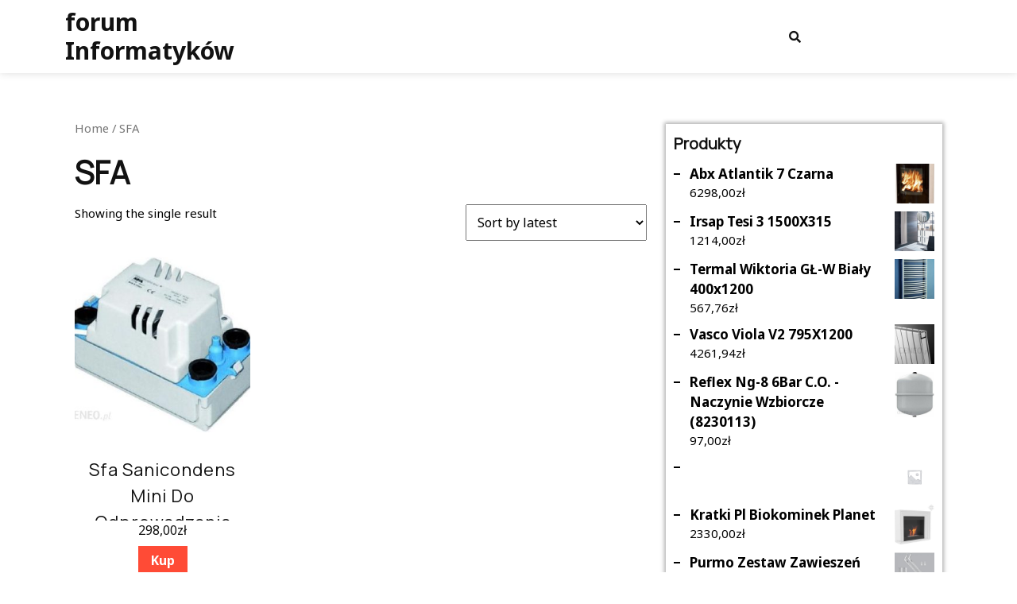

--- FILE ---
content_type: text/html; charset=UTF-8
request_url: https://forum-informatycy.pl/kategoria-produktu/sfa/
body_size: 10724
content:
<!DOCTYPE html>
<html lang="pl-PL">
<head>
  <meta charset="UTF-8">
  <meta name="viewport" content="width=device-width">
  <title>SFA &#8211; forum Informatyków</title>
<meta name='robots' content='max-image-preview:large' />
<link rel='dns-prefetch' href='//fonts.googleapis.com' />
<link rel="alternate" type="application/rss+xml" title="forum Informatyków &raquo; Kanał z wpisami" href="https://forum-informatycy.pl/feed/" />
<link rel="alternate" type="application/rss+xml" title="forum Informatyków &raquo; Kanał z komentarzami" href="https://forum-informatycy.pl/comments/feed/" />
<link rel="alternate" type="application/rss+xml" title="Kanał forum Informatyków &raquo; SFA Category" href="https://forum-informatycy.pl/kategoria-produktu/sfa/feed/" />
<style id='wp-img-auto-sizes-contain-inline-css' type='text/css'>
img:is([sizes=auto i],[sizes^="auto," i]){contain-intrinsic-size:3000px 1500px}
/*# sourceURL=wp-img-auto-sizes-contain-inline-css */
</style>
<style id='wp-emoji-styles-inline-css' type='text/css'>

	img.wp-smiley, img.emoji {
		display: inline !important;
		border: none !important;
		box-shadow: none !important;
		height: 1em !important;
		width: 1em !important;
		margin: 0 0.07em !important;
		vertical-align: -0.1em !important;
		background: none !important;
		padding: 0 !important;
	}
/*# sourceURL=wp-emoji-styles-inline-css */
</style>
<style id='wp-block-library-inline-css' type='text/css'>
:root{--wp-block-synced-color:#7a00df;--wp-block-synced-color--rgb:122,0,223;--wp-bound-block-color:var(--wp-block-synced-color);--wp-editor-canvas-background:#ddd;--wp-admin-theme-color:#007cba;--wp-admin-theme-color--rgb:0,124,186;--wp-admin-theme-color-darker-10:#006ba1;--wp-admin-theme-color-darker-10--rgb:0,107,160.5;--wp-admin-theme-color-darker-20:#005a87;--wp-admin-theme-color-darker-20--rgb:0,90,135;--wp-admin-border-width-focus:2px}@media (min-resolution:192dpi){:root{--wp-admin-border-width-focus:1.5px}}.wp-element-button{cursor:pointer}:root .has-very-light-gray-background-color{background-color:#eee}:root .has-very-dark-gray-background-color{background-color:#313131}:root .has-very-light-gray-color{color:#eee}:root .has-very-dark-gray-color{color:#313131}:root .has-vivid-green-cyan-to-vivid-cyan-blue-gradient-background{background:linear-gradient(135deg,#00d084,#0693e3)}:root .has-purple-crush-gradient-background{background:linear-gradient(135deg,#34e2e4,#4721fb 50%,#ab1dfe)}:root .has-hazy-dawn-gradient-background{background:linear-gradient(135deg,#faaca8,#dad0ec)}:root .has-subdued-olive-gradient-background{background:linear-gradient(135deg,#fafae1,#67a671)}:root .has-atomic-cream-gradient-background{background:linear-gradient(135deg,#fdd79a,#004a59)}:root .has-nightshade-gradient-background{background:linear-gradient(135deg,#330968,#31cdcf)}:root .has-midnight-gradient-background{background:linear-gradient(135deg,#020381,#2874fc)}:root{--wp--preset--font-size--normal:16px;--wp--preset--font-size--huge:42px}.has-regular-font-size{font-size:1em}.has-larger-font-size{font-size:2.625em}.has-normal-font-size{font-size:var(--wp--preset--font-size--normal)}.has-huge-font-size{font-size:var(--wp--preset--font-size--huge)}.has-text-align-center{text-align:center}.has-text-align-left{text-align:left}.has-text-align-right{text-align:right}.has-fit-text{white-space:nowrap!important}#end-resizable-editor-section{display:none}.aligncenter{clear:both}.items-justified-left{justify-content:flex-start}.items-justified-center{justify-content:center}.items-justified-right{justify-content:flex-end}.items-justified-space-between{justify-content:space-between}.screen-reader-text{border:0;clip-path:inset(50%);height:1px;margin:-1px;overflow:hidden;padding:0;position:absolute;width:1px;word-wrap:normal!important}.screen-reader-text:focus{background-color:#ddd;clip-path:none;color:#444;display:block;font-size:1em;height:auto;left:5px;line-height:normal;padding:15px 23px 14px;text-decoration:none;top:5px;width:auto;z-index:100000}html :where(.has-border-color){border-style:solid}html :where([style*=border-top-color]){border-top-style:solid}html :where([style*=border-right-color]){border-right-style:solid}html :where([style*=border-bottom-color]){border-bottom-style:solid}html :where([style*=border-left-color]){border-left-style:solid}html :where([style*=border-width]){border-style:solid}html :where([style*=border-top-width]){border-top-style:solid}html :where([style*=border-right-width]){border-right-style:solid}html :where([style*=border-bottom-width]){border-bottom-style:solid}html :where([style*=border-left-width]){border-left-style:solid}html :where(img[class*=wp-image-]){height:auto;max-width:100%}:where(figure){margin:0 0 1em}html :where(.is-position-sticky){--wp-admin--admin-bar--position-offset:var(--wp-admin--admin-bar--height,0px)}@media screen and (max-width:600px){html :where(.is-position-sticky){--wp-admin--admin-bar--position-offset:0px}}

/*# sourceURL=wp-block-library-inline-css */
</style><style id='global-styles-inline-css' type='text/css'>
:root{--wp--preset--aspect-ratio--square: 1;--wp--preset--aspect-ratio--4-3: 4/3;--wp--preset--aspect-ratio--3-4: 3/4;--wp--preset--aspect-ratio--3-2: 3/2;--wp--preset--aspect-ratio--2-3: 2/3;--wp--preset--aspect-ratio--16-9: 16/9;--wp--preset--aspect-ratio--9-16: 9/16;--wp--preset--color--black: #000000;--wp--preset--color--cyan-bluish-gray: #abb8c3;--wp--preset--color--white: #ffffff;--wp--preset--color--pale-pink: #f78da7;--wp--preset--color--vivid-red: #cf2e2e;--wp--preset--color--luminous-vivid-orange: #ff6900;--wp--preset--color--luminous-vivid-amber: #fcb900;--wp--preset--color--light-green-cyan: #7bdcb5;--wp--preset--color--vivid-green-cyan: #00d084;--wp--preset--color--pale-cyan-blue: #8ed1fc;--wp--preset--color--vivid-cyan-blue: #0693e3;--wp--preset--color--vivid-purple: #9b51e0;--wp--preset--gradient--vivid-cyan-blue-to-vivid-purple: linear-gradient(135deg,rgb(6,147,227) 0%,rgb(155,81,224) 100%);--wp--preset--gradient--light-green-cyan-to-vivid-green-cyan: linear-gradient(135deg,rgb(122,220,180) 0%,rgb(0,208,130) 100%);--wp--preset--gradient--luminous-vivid-amber-to-luminous-vivid-orange: linear-gradient(135deg,rgb(252,185,0) 0%,rgb(255,105,0) 100%);--wp--preset--gradient--luminous-vivid-orange-to-vivid-red: linear-gradient(135deg,rgb(255,105,0) 0%,rgb(207,46,46) 100%);--wp--preset--gradient--very-light-gray-to-cyan-bluish-gray: linear-gradient(135deg,rgb(238,238,238) 0%,rgb(169,184,195) 100%);--wp--preset--gradient--cool-to-warm-spectrum: linear-gradient(135deg,rgb(74,234,220) 0%,rgb(151,120,209) 20%,rgb(207,42,186) 40%,rgb(238,44,130) 60%,rgb(251,105,98) 80%,rgb(254,248,76) 100%);--wp--preset--gradient--blush-light-purple: linear-gradient(135deg,rgb(255,206,236) 0%,rgb(152,150,240) 100%);--wp--preset--gradient--blush-bordeaux: linear-gradient(135deg,rgb(254,205,165) 0%,rgb(254,45,45) 50%,rgb(107,0,62) 100%);--wp--preset--gradient--luminous-dusk: linear-gradient(135deg,rgb(255,203,112) 0%,rgb(199,81,192) 50%,rgb(65,88,208) 100%);--wp--preset--gradient--pale-ocean: linear-gradient(135deg,rgb(255,245,203) 0%,rgb(182,227,212) 50%,rgb(51,167,181) 100%);--wp--preset--gradient--electric-grass: linear-gradient(135deg,rgb(202,248,128) 0%,rgb(113,206,126) 100%);--wp--preset--gradient--midnight: linear-gradient(135deg,rgb(2,3,129) 0%,rgb(40,116,252) 100%);--wp--preset--font-size--small: 13px;--wp--preset--font-size--medium: 20px;--wp--preset--font-size--large: 36px;--wp--preset--font-size--x-large: 42px;--wp--preset--spacing--20: 0.44rem;--wp--preset--spacing--30: 0.67rem;--wp--preset--spacing--40: 1rem;--wp--preset--spacing--50: 1.5rem;--wp--preset--spacing--60: 2.25rem;--wp--preset--spacing--70: 3.38rem;--wp--preset--spacing--80: 5.06rem;--wp--preset--shadow--natural: 6px 6px 9px rgba(0, 0, 0, 0.2);--wp--preset--shadow--deep: 12px 12px 50px rgba(0, 0, 0, 0.4);--wp--preset--shadow--sharp: 6px 6px 0px rgba(0, 0, 0, 0.2);--wp--preset--shadow--outlined: 6px 6px 0px -3px rgb(255, 255, 255), 6px 6px rgb(0, 0, 0);--wp--preset--shadow--crisp: 6px 6px 0px rgb(0, 0, 0);}:where(.is-layout-flex){gap: 0.5em;}:where(.is-layout-grid){gap: 0.5em;}body .is-layout-flex{display: flex;}.is-layout-flex{flex-wrap: wrap;align-items: center;}.is-layout-flex > :is(*, div){margin: 0;}body .is-layout-grid{display: grid;}.is-layout-grid > :is(*, div){margin: 0;}:where(.wp-block-columns.is-layout-flex){gap: 2em;}:where(.wp-block-columns.is-layout-grid){gap: 2em;}:where(.wp-block-post-template.is-layout-flex){gap: 1.25em;}:where(.wp-block-post-template.is-layout-grid){gap: 1.25em;}.has-black-color{color: var(--wp--preset--color--black) !important;}.has-cyan-bluish-gray-color{color: var(--wp--preset--color--cyan-bluish-gray) !important;}.has-white-color{color: var(--wp--preset--color--white) !important;}.has-pale-pink-color{color: var(--wp--preset--color--pale-pink) !important;}.has-vivid-red-color{color: var(--wp--preset--color--vivid-red) !important;}.has-luminous-vivid-orange-color{color: var(--wp--preset--color--luminous-vivid-orange) !important;}.has-luminous-vivid-amber-color{color: var(--wp--preset--color--luminous-vivid-amber) !important;}.has-light-green-cyan-color{color: var(--wp--preset--color--light-green-cyan) !important;}.has-vivid-green-cyan-color{color: var(--wp--preset--color--vivid-green-cyan) !important;}.has-pale-cyan-blue-color{color: var(--wp--preset--color--pale-cyan-blue) !important;}.has-vivid-cyan-blue-color{color: var(--wp--preset--color--vivid-cyan-blue) !important;}.has-vivid-purple-color{color: var(--wp--preset--color--vivid-purple) !important;}.has-black-background-color{background-color: var(--wp--preset--color--black) !important;}.has-cyan-bluish-gray-background-color{background-color: var(--wp--preset--color--cyan-bluish-gray) !important;}.has-white-background-color{background-color: var(--wp--preset--color--white) !important;}.has-pale-pink-background-color{background-color: var(--wp--preset--color--pale-pink) !important;}.has-vivid-red-background-color{background-color: var(--wp--preset--color--vivid-red) !important;}.has-luminous-vivid-orange-background-color{background-color: var(--wp--preset--color--luminous-vivid-orange) !important;}.has-luminous-vivid-amber-background-color{background-color: var(--wp--preset--color--luminous-vivid-amber) !important;}.has-light-green-cyan-background-color{background-color: var(--wp--preset--color--light-green-cyan) !important;}.has-vivid-green-cyan-background-color{background-color: var(--wp--preset--color--vivid-green-cyan) !important;}.has-pale-cyan-blue-background-color{background-color: var(--wp--preset--color--pale-cyan-blue) !important;}.has-vivid-cyan-blue-background-color{background-color: var(--wp--preset--color--vivid-cyan-blue) !important;}.has-vivid-purple-background-color{background-color: var(--wp--preset--color--vivid-purple) !important;}.has-black-border-color{border-color: var(--wp--preset--color--black) !important;}.has-cyan-bluish-gray-border-color{border-color: var(--wp--preset--color--cyan-bluish-gray) !important;}.has-white-border-color{border-color: var(--wp--preset--color--white) !important;}.has-pale-pink-border-color{border-color: var(--wp--preset--color--pale-pink) !important;}.has-vivid-red-border-color{border-color: var(--wp--preset--color--vivid-red) !important;}.has-luminous-vivid-orange-border-color{border-color: var(--wp--preset--color--luminous-vivid-orange) !important;}.has-luminous-vivid-amber-border-color{border-color: var(--wp--preset--color--luminous-vivid-amber) !important;}.has-light-green-cyan-border-color{border-color: var(--wp--preset--color--light-green-cyan) !important;}.has-vivid-green-cyan-border-color{border-color: var(--wp--preset--color--vivid-green-cyan) !important;}.has-pale-cyan-blue-border-color{border-color: var(--wp--preset--color--pale-cyan-blue) !important;}.has-vivid-cyan-blue-border-color{border-color: var(--wp--preset--color--vivid-cyan-blue) !important;}.has-vivid-purple-border-color{border-color: var(--wp--preset--color--vivid-purple) !important;}.has-vivid-cyan-blue-to-vivid-purple-gradient-background{background: var(--wp--preset--gradient--vivid-cyan-blue-to-vivid-purple) !important;}.has-light-green-cyan-to-vivid-green-cyan-gradient-background{background: var(--wp--preset--gradient--light-green-cyan-to-vivid-green-cyan) !important;}.has-luminous-vivid-amber-to-luminous-vivid-orange-gradient-background{background: var(--wp--preset--gradient--luminous-vivid-amber-to-luminous-vivid-orange) !important;}.has-luminous-vivid-orange-to-vivid-red-gradient-background{background: var(--wp--preset--gradient--luminous-vivid-orange-to-vivid-red) !important;}.has-very-light-gray-to-cyan-bluish-gray-gradient-background{background: var(--wp--preset--gradient--very-light-gray-to-cyan-bluish-gray) !important;}.has-cool-to-warm-spectrum-gradient-background{background: var(--wp--preset--gradient--cool-to-warm-spectrum) !important;}.has-blush-light-purple-gradient-background{background: var(--wp--preset--gradient--blush-light-purple) !important;}.has-blush-bordeaux-gradient-background{background: var(--wp--preset--gradient--blush-bordeaux) !important;}.has-luminous-dusk-gradient-background{background: var(--wp--preset--gradient--luminous-dusk) !important;}.has-pale-ocean-gradient-background{background: var(--wp--preset--gradient--pale-ocean) !important;}.has-electric-grass-gradient-background{background: var(--wp--preset--gradient--electric-grass) !important;}.has-midnight-gradient-background{background: var(--wp--preset--gradient--midnight) !important;}.has-small-font-size{font-size: var(--wp--preset--font-size--small) !important;}.has-medium-font-size{font-size: var(--wp--preset--font-size--medium) !important;}.has-large-font-size{font-size: var(--wp--preset--font-size--large) !important;}.has-x-large-font-size{font-size: var(--wp--preset--font-size--x-large) !important;}
/*# sourceURL=global-styles-inline-css */
</style>

<style id='classic-theme-styles-inline-css' type='text/css'>
/*! This file is auto-generated */
.wp-block-button__link{color:#fff;background-color:#32373c;border-radius:9999px;box-shadow:none;text-decoration:none;padding:calc(.667em + 2px) calc(1.333em + 2px);font-size:1.125em}.wp-block-file__button{background:#32373c;color:#fff;text-decoration:none}
/*# sourceURL=/wp-includes/css/classic-themes.min.css */
</style>
<link rel='stylesheet' id='woocommerce-layout-css' href='https://forum-informatycy.pl/wp-content/plugins/woocommerce/assets/css/woocommerce-layout.css?ver=6.4.1' type='text/css' media='all' />
<link rel='stylesheet' id='woocommerce-smallscreen-css' href='https://forum-informatycy.pl/wp-content/plugins/woocommerce/assets/css/woocommerce-smallscreen.css?ver=6.4.1' type='text/css' media='only screen and (max-width: 768px)' />
<link rel='stylesheet' id='woocommerce-general-css' href='https://forum-informatycy.pl/wp-content/plugins/woocommerce/assets/css/woocommerce.css?ver=6.4.1' type='text/css' media='all' />
<style id='woocommerce-inline-inline-css' type='text/css'>
.woocommerce form .form-row .required { visibility: visible; }
/*# sourceURL=woocommerce-inline-inline-css */
</style>
<link rel='stylesheet' id='bootstrap-style-css' href='https://forum-informatycy.pl/wp-content/themes/multi-advance/css/bootstrap.css?ver=6.9' type='text/css' media='all' />
<link rel='stylesheet' id='multi-advance-basic-style-css' href='https://forum-informatycy.pl/wp-content/themes/multi-advance/style.css?ver=6.9' type='text/css' media='all' />
<style id='multi-advance-basic-style-inline-css' type='text/css'>
body{max-width: 100%;} #comments .form-submit input[type="submit"],#category .explore-btn a{padding-top: px !important; padding-bottom: px !important; padding-left: px !important; padding-right: px !important; display:inline-block;} #comments .form-submit input[type="submit"], #category .explore-btn a{border-radius: px;}.page-box, #sidebar .widget,.woocommerce ul.products li.product, .woocommerce-page ul.products li.product,.front-page-content,.background-img-skin, .noresult-content{background-color: #fff;}.woocommerce #respond input#submit, .woocommerce a.button, .woocommerce button.button, .woocommerce input.button, .woocommerce #respond input#submit.alt, .woocommerce a.button.alt, .woocommerce button.button.alt, .woocommerce input.button.alt, .woocommerce button.button:disabled, .woocommerce button.button:disabled[disabled], .woocommerce a.added_to_cart.wc-forward{padding-top: 10px; padding-bottom: 10px;}.woocommerce #respond input#submit, .woocommerce a.button, .woocommerce button.button, .woocommerce input.button, .woocommerce #respond input#submit.alt, .woocommerce a.button.alt, .woocommerce button.button.alt, .woocommerce input.button.alt, .woocommerce button.button:disabled, .woocommerce button.button:disabled[disabled], .woocommerce a.added_to_cart.wc-forward{padding-left: 16px; padding-right: 16px;}.woocommerce #respond input#submit, .woocommerce a.button, .woocommerce button.button, .woocommerce input.button, .woocommerce #respond input#submit.alt, .woocommerce a.button.alt, .woocommerce button.button.alt, .woocommerce input.button.alt, .woocommerce button.button:disabled, .woocommerce button.button:disabled[disabled], .woocommerce a.added_to_cart.wc-forward{border-radius: 0px;}.woocommerce ul.products li.product, .woocommerce-page ul.products li.product{padding-top: 0px !important; padding-bottom: 0px !important;}.woocommerce ul.products li.product, .woocommerce-page ul.products li.product{padding-left: 0px !important; padding-right: 0px !important;}.woocommerce ul.products li.product, .woocommerce-page ul.products li.product{border-radius: 0px;}.woocommerce ul.products li.product, .woocommerce-page ul.products li.product{box-shadow: 0px 0px 0px #e4e4e4;}.copyright p{font-size: 16px;}.copyright{padding-top: 15px; padding-bottom: 15px;}#footer{background-color: ;}#scroll-top .fas{font-size: 22px;}.logo .site-title, .logo .site-title a{font-size: 30px;}.logo p{font-size: 13px;}.woocommerce span.onsale {border-radius: 0px;}.woocommerce ul.products li.product .onsale{ left:auto; right:0;}.woocommerce span.onsale{font-size: 14px;}#loader-wrapper .loader-section{background-color: ;} .our-services img, .box-img img{border-radius: 0px;}.our-services img, .page-box-single img{box-shadow: 0px 0px 0px #ccc;}

	p,span{
	    color:!important;
	    font-family: ;
	    font-size: ;
	}
	a{
	    color:!important;
	    font-family: ;
	}
	li{
	    color:!important;
	    font-family: ;
	}
	h1{
	    color:!important;
	    font-family: !important;
	    font-size: !important;
	}
	h2{
	    color:!important;
	    font-family: !important;
	    font-size: !important;
	}
	h3{
	    color:!important;
	    font-family: !important;
	    font-size: !important;
	}
	h4{
	    color:!important;
	    font-family: !important;
	    font-size: !important;
	}
	h5{
	    color:!important;
	    font-family: !important;
	    font-size: !important;
	}
	h6{
	    color:!important;
	    font-family: !important;
	    font-size: !important;
	}

/*# sourceURL=multi-advance-basic-style-inline-css */
</style>
<link rel='stylesheet' id='advance-marketing-agency-style-css' href='https://forum-informatycy.pl/wp-content/themes/advance-marketing-agency/style.css?ver=6.9' type='text/css' media='all' />
<link rel='stylesheet' id='multi-advance-font-css' href='//fonts.googleapis.com/css?family=Livvic%3Aital%2Cwght%400%2C100%3B0%2C200%3B0%2C300%3B0%2C400%3B0%2C500%3B0%2C600%3B0%2C700%3B0%2C900%3B1%2C100%3B1%2C200%3B1%2C300%3B1%2C400%3B1%2C500%3B1%2C600%3B1%2C700%3B1%2C900%7CPT+Sans%3A300%2C400%2C600%2C700%2C800%2C900%7CRoboto%3A400%2C700%7CRoboto+Condensed%3A400%2C700%7COpen+Sans%7COverpass%7CMontserrat%3A300%2C400%2C600%2C700%2C800%2C900%7CPlayball%3A300%2C400%2C600%2C700%2C800%2C900%7CAlegreya%3A300%2C400%2C600%2C700%2C800%2C900%7CJulius+Sans+One%7CArsenal%7CSlabo%7CLato%7COverpass+Mono%7CSource+Sans+Pro%3Aital%2Cwght%400%2C200%3B0%2C300%3B0%2C400%3B0%2C600%3B0%2C700%3B0%2C900%3B1%2C200%3B1%2C300%3B1%2C400%3B1%2C600%3B1%2C700%3B1%2C900%7CRaleway%3Aital%2Cwght%400%2C100%3B0%2C200%3B0%2C300%3B0%2C400%3B0%2C500%3B0%2C600%3B0%2C700%3B0%2C800%3B0%2C900%3B1%2C100%3B1%2C200%3B1%2C300%3B1%2C400%3B1%2C500%3B1%2C600%3B1%2C700%3B1%2C800%3B1%2C900%7CMerriweather%7CDroid+Sans%7CRubik%7CLora%7CUbuntu%7CCabin%7CArimo%7CPlayfair+Display%7CQuicksand%7CPadauk%7CMuli%7CInconsolata%7CBitter%7CPacifico%7CIndie+Flower%7CVT323%7CDosis%7CFrank+Ruhl+Libre%7CFjalla+One%7COxygen%7CArvo%7CNoto+Serif%7CLobster%7CCrimson+Text%7CYanone+Kaffeesatz%7CAnton%7CLibre+Baskerville%7CBree+Serif%7CGloria+Hallelujah%7CJosefin+Sans%7CAbril+Fatface%7CVarela+Round%7CVampiro+One%7CShadows+Into+Light%7CCuprum%7CRokkitt%7CVollkorn%7CFrancois+One%7COrbitron%7CPatua+One%7CAcme%7CSatisfy%7CJosefin+Slab%7CQuattrocento+Sans%7CArchitects+Daughter%7CRusso+One%7CMonda%7CRighteous%7CLobster+Two%7CHammersmith+One%7CCourgette%7CPermanent+Marker%7CCherry+Swash%7CCormorant+Garamond%7CPoiret+One%7CBenchNine%7CEconomica%7CHandlee%7CCardo%7CAlfa+Slab+One%7CAveria+Serif+Libre%7CCookie%7CChewy%7CGreat+Vibes%7CComing+Soon%7CPhilosopher%7CDays+One%7CKanit%7CShrikhand%7CTangerine%7CIM+Fell+English+SC%7CBoogaloo%7CBangers%7CFredoka+One%7CBad+Script%7CVolkhov%7CShadows+Into+Light+Two%7CMarck+Script%7CSacramento%7CUnica+One%7CNoto+Sans%3A400%2C400i%2C700%2C700i%7COswald%3Awght%40200%3B300%3B400%3B500%3B600%3B700%7CPoppins%3Aital%2Cwght%400%2C100%3B0%2C200%3B0%2C300%3B0%2C400%3B0%2C500%3B0%2C600%3B0%2C700%3B0%2C800%3B0%2C900%3B1%2C100%3B1%2C200%3B1%2C300%3B1%2C400%3B1%2C500%3B1%2C600%3B1%2C700%3B1%2C800%3B1%2C900%7CManrope%3Awght%40200%3B300%3B400%3B500%3B600%3B700%3B800&#038;ver=6.9' type='text/css' media='all' />
<link rel='stylesheet' id='multi-advance-block-style-css' href='https://forum-informatycy.pl/wp-content/themes/multi-advance/css/blocks.css?ver=6.9' type='text/css' media='all' />
<link rel='stylesheet' id='multi-advance-customcss-css' href='https://forum-informatycy.pl/wp-content/themes/multi-advance/css/custom.css?ver=6.9' type='text/css' media='all' />
<link rel='stylesheet' id='font-awesome-style-css' href='https://forum-informatycy.pl/wp-content/themes/multi-advance/css/fontawesome-all.css?ver=6.9' type='text/css' media='all' />
<script type="text/javascript" src="https://forum-informatycy.pl/wp-includes/js/jquery/jquery.min.js?ver=3.7.1" id="jquery-core-js"></script>
<script type="text/javascript" src="https://forum-informatycy.pl/wp-includes/js/jquery/jquery-migrate.min.js?ver=3.4.1" id="jquery-migrate-js"></script>
<script type="text/javascript" src="https://forum-informatycy.pl/wp-content/themes/multi-advance/js/custom.js?ver=6.9" id="multi-advance-customscripts-jquery-js"></script>
<script type="text/javascript" src="https://forum-informatycy.pl/wp-content/themes/multi-advance/js/bootstrap.js?ver=6.9" id="bootstrap-script-js"></script>
<link rel="https://api.w.org/" href="https://forum-informatycy.pl/wp-json/" /><link rel="alternate" title="JSON" type="application/json" href="https://forum-informatycy.pl/wp-json/wp/v2/product_cat/289" /><link rel="EditURI" type="application/rsd+xml" title="RSD" href="https://forum-informatycy.pl/xmlrpc.php?rsd" />
<meta name="generator" content="WordPress 6.9" />
<meta name="generator" content="WooCommerce 6.4.1" />
	<noscript><style>.woocommerce-product-gallery{ opacity: 1 !important; }</style></noscript>
			<style type="text/css" id="wp-custom-css">
			.woocommerce ul.products li.product a img {
    height: 230px;
    object-fit: contain;
}

.woocommerce ul.products li.product .woocommerce-loop-product__title {
    height: 90px;
    overflow: hidden;
}		</style>
		</head>
<body class="archive tax-product_cat term-sfa term-289 wp-embed-responsive wp-theme-multi-advance wp-child-theme-advance-marketing-agency theme-multi-advance woocommerce woocommerce-page woocommerce-no-js">
    <header role="banner">
          <div id="loader-wrapper" class="w-100 h-100">
        <div id="loader" class="rounded-circle"></div>
        <div class="loader-section section-left"></div>
        <div class="loader-section section-right"></div>
      </div>
        <a class="screen-reader-text skip-link" href="#maincontent" >Skip to content</a>    

    <div id="header" class="position-relative">
            <div class="middle-header">
        <div class="container">
          <div class="row">
            <div class="col-lg-3 col-md-4 align-self-center">
              <div class="logo text-md-start text-center">
                                                                                                            <p class="site-title mb-0"><a href="https://forum-informatycy.pl/" rel="home" class="text-start pt-0">forum Informatyków</a></p>
                                                                                    </div>
            </div>
            <div class="col-lg-6 col-md-4 col-6 align-self-center">
              <div class="main-menu">
                                <div id="menu-sidebar" class="nav sidebar text-end">
                  <nav id="primary-site-navigation" class="primary-navigation ps-0" role="navigation" aria-label="Top Menu">
                                        <a href="javascript:void(0)" class="closebtn mobile-menu"><i class="far fa-times-circle"></i><span class="screen-reader-text">Close Menu</span></a>
                  </nav>
                </div>
              </div>
            </div>
                          <div class="col-lg-1 col-md-1 col-6 align-self-center">
                <div class="search-box text-md-end text-start">
                  <button type="button" class="search-open"><i class="fas fa-search"></i></button>
                </div>
                <div class="search-outer">
                  <div class="serach_inner w-100 h-100">
                    
<form role="search" method="get" class="search-form" action="https://forum-informatycy.pl/">
	<label>
		<span class="screen-reader-text">Search for:</span>
		<input type="search" class="search-field" placeholder="Search" value="" name="s">
	</label>
	<input type="submit" class="search-submit" value="Search">
</form>                  </div>
                  <button type="button" class="search-close">X</button>
                </div>
              </div>
                        <div class="col-lg-2 col-md-3 align-self-center text-md-end text-center">
                          </div>
          </div>
        </div>
      </div>
    </div>
  </header>
<div class="container">
	<main role="main" id="maincontent" class="py-5">
		<div class="row m-0">
			<div class="col-lg-8 col-md-8">
				<div id="primary" class="content-area multi-advance"><main id="main" class="site-main" role="main"><nav class="woocommerce-breadcrumb"><a href="https://forum-informatycy.pl">Home</a>&nbsp;&#47;&nbsp;SFA</nav>				<header role="banner" class="woocommerce-products-header">
											<h1 class="woocommerce-products-header__title page-title">SFA</h1>
					
									</header>
				<div class="woocommerce-notices-wrapper"></div><p class="woocommerce-result-count">
	Showing the single result</p>
<form class="woocommerce-ordering" method="get">
	<select name="orderby" class="orderby" aria-label="Shop order">
					<option value="popularity" >Sort by popularity</option>
					<option value="rating" >Sort by average rating</option>
					<option value="date"  selected='selected'>Sort by latest</option>
					<option value="price" >Sort by price: low to high</option>
					<option value="price-desc" >Sort by price: high to low</option>
			</select>
	<input type="hidden" name="paged" value="1" />
	<input type="hidden" name="subid" value="sfa" /></form>
<ul class="products columns-3">
<li class="product type-product post-9495 status-publish first instock product_cat-sfa product_tag-fotowoltaika-malopolska product_tag-fotowoltaika-wspolpraca product_tag-polecani-instalatorzy-fotowoltaiki product_tag-rozliczenie-energii-z-fotowoltaiki product_tag-z-czego-sklada-sie-panel-fotowoltaiczny has-post-thumbnail product-type-external">
	<a href="https://forum-informatycy.pl/produkt/sfa-sanicondens-mini-do-odprowadzania-skroplin/" class="woocommerce-LoopProduct-link woocommerce-loop-product__link"><img width="300" height="300" src="https://forum-informatycy.pl/wp-content/uploads/2022/05/i-sfa-sanicondens-mini-do-odprowadzania-skroplin-300x300.jpg" class="attachment-woocommerce_thumbnail size-woocommerce_thumbnail" alt="" decoding="async" fetchpriority="high" srcset="https://forum-informatycy.pl/wp-content/uploads/2022/05/i-sfa-sanicondens-mini-do-odprowadzania-skroplin-300x300.jpg 300w, https://forum-informatycy.pl/wp-content/uploads/2022/05/i-sfa-sanicondens-mini-do-odprowadzania-skroplin-150x150.jpg 150w, https://forum-informatycy.pl/wp-content/uploads/2022/05/i-sfa-sanicondens-mini-do-odprowadzania-skroplin-100x100.jpg 100w" sizes="(max-width: 300px) 100vw, 300px" /><h2 class="woocommerce-loop-product__title">Sfa Sanicondens Mini Do Odprowadzania Skroplin</h2>
	<span class="price"><span class="woocommerce-Price-amount amount"><bdi>298,00<span class="woocommerce-Price-currencySymbol">&#122;&#322;</span></bdi></span></span>
</a><a href="https://forum-informatycy.pl/4646" data-quantity="1" class="button product_type_external" data-product_id="9495" data-product_sku="ca564d06b9b0" aria-label="Kup" rel="nofollow">Kup</a></li>
</ul>
</main></div>
			</div>
							<div class="col-lg-4 col-md-4 mt-3" id="sidebar">
					<aside id="woocommerce_products-3" class="widget woocommerce widget_products"><h3 class="widget-title">Produkty</h3><ul class="product_list_widget"><li>
	
	<a href="https://forum-informatycy.pl/produkt/abx-atlantik-7-czarna/">
		<img width="300" height="300" src="https://forum-informatycy.pl/wp-content/uploads/2022/05/i-abx-atlantik-7-czarna-300x300.jpg" class="attachment-woocommerce_thumbnail size-woocommerce_thumbnail" alt="" decoding="async" loading="lazy" srcset="https://forum-informatycy.pl/wp-content/uploads/2022/05/i-abx-atlantik-7-czarna-300x300.jpg 300w, https://forum-informatycy.pl/wp-content/uploads/2022/05/i-abx-atlantik-7-czarna-150x150.jpg 150w, https://forum-informatycy.pl/wp-content/uploads/2022/05/i-abx-atlantik-7-czarna-100x100.jpg 100w" sizes="auto, (max-width: 300px) 100vw, 300px" />		<span class="product-title">Abx Atlantik 7 Czarna</span>
	</a>

				
	<span class="woocommerce-Price-amount amount"><bdi>6298,00<span class="woocommerce-Price-currencySymbol">&#122;&#322;</span></bdi></span>
	</li>
<li>
	
	<a href="https://forum-informatycy.pl/produkt/irsap-tesi-3-1500x315/">
		<img width="300" height="300" src="https://forum-informatycy.pl/wp-content/uploads/2022/05/i-irsap-tesi-3-1500x315-1-300x300.jpg" class="attachment-woocommerce_thumbnail size-woocommerce_thumbnail" alt="" decoding="async" loading="lazy" srcset="https://forum-informatycy.pl/wp-content/uploads/2022/05/i-irsap-tesi-3-1500x315-1-300x300.jpg 300w, https://forum-informatycy.pl/wp-content/uploads/2022/05/i-irsap-tesi-3-1500x315-1-150x150.jpg 150w, https://forum-informatycy.pl/wp-content/uploads/2022/05/i-irsap-tesi-3-1500x315-1-100x100.jpg 100w" sizes="auto, (max-width: 300px) 100vw, 300px" />		<span class="product-title">Irsap Tesi 3 1500X315</span>
	</a>

				
	<span class="woocommerce-Price-amount amount"><bdi>1214,00<span class="woocommerce-Price-currencySymbol">&#122;&#322;</span></bdi></span>
	</li>
<li>
	
	<a href="https://forum-informatycy.pl/produkt/termal-wiktoria-gl-w-bialy-400x1200/">
		<img width="300" height="300" src="https://forum-informatycy.pl/wp-content/uploads/2022/05/i-termal-wiktoria-gl-w-bialy-400x1200-1-300x300.jpg" class="attachment-woocommerce_thumbnail size-woocommerce_thumbnail" alt="" decoding="async" loading="lazy" srcset="https://forum-informatycy.pl/wp-content/uploads/2022/05/i-termal-wiktoria-gl-w-bialy-400x1200-1-300x300.jpg 300w, https://forum-informatycy.pl/wp-content/uploads/2022/05/i-termal-wiktoria-gl-w-bialy-400x1200-1-150x150.jpg 150w, https://forum-informatycy.pl/wp-content/uploads/2022/05/i-termal-wiktoria-gl-w-bialy-400x1200-1-100x100.jpg 100w" sizes="auto, (max-width: 300px) 100vw, 300px" />		<span class="product-title">Termal Wiktoria GŁ-W biały 400x1200</span>
	</a>

				
	<span class="woocommerce-Price-amount amount"><bdi>567,76<span class="woocommerce-Price-currencySymbol">&#122;&#322;</span></bdi></span>
	</li>
<li>
	
	<a href="https://forum-informatycy.pl/produkt/vasco-viola-v2-795x1200/">
		<img width="124" height="124" src="https://forum-informatycy.pl/wp-content/uploads/2022/05/i-vasco-viola-v2-795x1200-1.jpg" class="attachment-woocommerce_thumbnail size-woocommerce_thumbnail" alt="" decoding="async" loading="lazy" srcset="https://forum-informatycy.pl/wp-content/uploads/2022/05/i-vasco-viola-v2-795x1200-1.jpg 124w, https://forum-informatycy.pl/wp-content/uploads/2022/05/i-vasco-viola-v2-795x1200-1-100x100.jpg 100w" sizes="auto, (max-width: 124px) 100vw, 124px" />		<span class="product-title">Vasco Viola V2 795X1200</span>
	</a>

				
	<span class="woocommerce-Price-amount amount"><bdi>4261,94<span class="woocommerce-Price-currencySymbol">&#122;&#322;</span></bdi></span>
	</li>
<li>
	
	<a href="https://forum-informatycy.pl/produkt/reflex-ng-8-6bar-c-o-naczynie-wzbiorcze-8230113/">
		<img width="264" height="300" src="https://forum-informatycy.pl/wp-content/uploads/2022/05/i-reflex-ng-8-6bar-c-o-naczynie-wzbiorcze-8230113-264x300.jpg" class="attachment-woocommerce_thumbnail size-woocommerce_thumbnail" alt="" decoding="async" loading="lazy" />		<span class="product-title">Reflex Ng-8 6Bar C.O. - Naczynie Wzbiorcze (8230113)</span>
	</a>

				
	<span class="woocommerce-Price-amount amount"><bdi>97,00<span class="woocommerce-Price-currencySymbol">&#122;&#322;</span></bdi></span>
	</li>
<li>
	
	<a href="https://forum-informatycy.pl/produkt/1919/">
		<img width="300" height="300" src="https://forum-informatycy.pl/wp-content/uploads/woocommerce-placeholder-300x300.png" class="woocommerce-placeholder wp-post-image" alt="Placeholder" decoding="async" loading="lazy" srcset="https://forum-informatycy.pl/wp-content/uploads/woocommerce-placeholder-300x300.png 300w, https://forum-informatycy.pl/wp-content/uploads/woocommerce-placeholder-100x100.png 100w, https://forum-informatycy.pl/wp-content/uploads/woocommerce-placeholder-600x600.png 600w, https://forum-informatycy.pl/wp-content/uploads/woocommerce-placeholder-1024x1024.png 1024w, https://forum-informatycy.pl/wp-content/uploads/woocommerce-placeholder-150x150.png 150w, https://forum-informatycy.pl/wp-content/uploads/woocommerce-placeholder-768x768.png 768w, https://forum-informatycy.pl/wp-content/uploads/woocommerce-placeholder.png 1200w" sizes="auto, (max-width: 300px) 100vw, 300px" />		<span class="product-title"></span>
	</a>

				
	
	</li>
<li>
	
	<a href="https://forum-informatycy.pl/produkt/kratki-pl-biokominek-planet/">
		<img width="300" height="300" src="https://forum-informatycy.pl/wp-content/uploads/2022/05/i-kratki-pl-biokominek-planet-300x300.jpg" class="attachment-woocommerce_thumbnail size-woocommerce_thumbnail" alt="" decoding="async" loading="lazy" srcset="https://forum-informatycy.pl/wp-content/uploads/2022/05/i-kratki-pl-biokominek-planet-300x300.jpg 300w, https://forum-informatycy.pl/wp-content/uploads/2022/05/i-kratki-pl-biokominek-planet-150x150.jpg 150w, https://forum-informatycy.pl/wp-content/uploads/2022/05/i-kratki-pl-biokominek-planet-100x100.jpg 100w, https://forum-informatycy.pl/wp-content/uploads/2022/05/i-kratki-pl-biokominek-planet.jpg 488w" sizes="auto, (max-width: 300px) 100vw, 300px" />		<span class="product-title">Kratki Pl Biokominek Planet</span>
	</a>

				
	<span class="woocommerce-Price-amount amount"><bdi>2330,00<span class="woocommerce-Price-currencySymbol">&#122;&#322;</span></bdi></span>
	</li>
<li>
	
	<a href="https://forum-informatycy.pl/produkt/purmo-zestaw-zawieszen-szynowych-monclac-mck-108-az02bw2mc901080r9016/">
		<img width="300" height="217" src="https://forum-informatycy.pl/wp-content/uploads/2022/05/i-purmo-zestaw-zawieszen-szynowych-monclac-mck-108-az02bw2mc901080r9016.jpg" class="attachment-woocommerce_thumbnail size-woocommerce_thumbnail" alt="" decoding="async" loading="lazy" />		<span class="product-title">Purmo Zestaw zawieszeń szynowych Monclac MCK-108 AZ02BW2MC901080R9016</span>
	</a>

				
	<span class="woocommerce-Price-amount amount"><bdi>89,00<span class="woocommerce-Price-currencySymbol">&#122;&#322;</span></bdi></span>
	</li>
<li>
	
	<a href="https://forum-informatycy.pl/produkt/1882/">
		<img width="300" height="300" src="https://forum-informatycy.pl/wp-content/uploads/woocommerce-placeholder-300x300.png" class="woocommerce-placeholder wp-post-image" alt="Placeholder" decoding="async" loading="lazy" srcset="https://forum-informatycy.pl/wp-content/uploads/woocommerce-placeholder-300x300.png 300w, https://forum-informatycy.pl/wp-content/uploads/woocommerce-placeholder-100x100.png 100w, https://forum-informatycy.pl/wp-content/uploads/woocommerce-placeholder-600x600.png 600w, https://forum-informatycy.pl/wp-content/uploads/woocommerce-placeholder-1024x1024.png 1024w, https://forum-informatycy.pl/wp-content/uploads/woocommerce-placeholder-150x150.png 150w, https://forum-informatycy.pl/wp-content/uploads/woocommerce-placeholder-768x768.png 768w, https://forum-informatycy.pl/wp-content/uploads/woocommerce-placeholder.png 1200w" sizes="auto, (max-width: 300px) 100vw, 300px" />		<span class="product-title"></span>
	</a>

				
	
	</li>
<li>
	
	<a href="https://forum-informatycy.pl/produkt/terma-zigzag-835x500/">
		<img width="300" height="300" src="https://forum-informatycy.pl/wp-content/uploads/2022/05/i-terma-zigzag-835x500-1-300x300.jpg" class="attachment-woocommerce_thumbnail size-woocommerce_thumbnail" alt="" decoding="async" loading="lazy" srcset="https://forum-informatycy.pl/wp-content/uploads/2022/05/i-terma-zigzag-835x500-1-300x300.jpg 300w, https://forum-informatycy.pl/wp-content/uploads/2022/05/i-terma-zigzag-835x500-1-150x150.jpg 150w, https://forum-informatycy.pl/wp-content/uploads/2022/05/i-terma-zigzag-835x500-1-100x100.jpg 100w" sizes="auto, (max-width: 300px) 100vw, 300px" />		<span class="product-title">Terma Zigzag 835x500</span>
	</a>

				
	<span class="woocommerce-Price-amount amount"><bdi>669,00<span class="woocommerce-Price-currencySymbol">&#122;&#322;</span></bdi></span>
	</li>
<li>
	
	<a href="https://forum-informatycy.pl/produkt/kratki-wklad-kominkowy-zuzia-15-kw-z-plaszczem-wodnym-wezownica/">
		<img width="263" height="295" src="https://forum-informatycy.pl/wp-content/uploads/2022/05/i-kratki-wklad-kominkowy-zuzia-15-kw-z-plaszczem-wodnym-wezownica.jpg" class="attachment-woocommerce_thumbnail size-woocommerce_thumbnail" alt="" decoding="async" loading="lazy" />		<span class="product-title">Kratki wkład kominkowy zUzIA 15 kW z Płaszczem wodnym + Wężownica</span>
	</a>

				
	<span class="woocommerce-Price-amount amount"><bdi>5590,00<span class="woocommerce-Price-currencySymbol">&#122;&#322;</span></bdi></span>
	</li>
<li>
	
	<a href="https://forum-informatycy.pl/produkt/energoinfra-eir-2000/">
		<img width="300" height="275" src="https://forum-informatycy.pl/wp-content/uploads/2022/05/i-energoinfra-eir-2000-300x275.jpg" class="attachment-woocommerce_thumbnail size-woocommerce_thumbnail" alt="" decoding="async" loading="lazy" />		<span class="product-title">Energoinfra Eir 2000</span>
	</a>

				
	<span class="woocommerce-Price-amount amount"><bdi>1530,00<span class="woocommerce-Price-currencySymbol">&#122;&#322;</span></bdi></span>
	</li>
<li>
	
	<a href="https://forum-informatycy.pl/produkt/luxrad-pauer-1800x500/">
		<img width="253" height="300" src="https://forum-informatycy.pl/wp-content/uploads/2022/05/i-luxrad-pauer-1800x500-1-253x300.jpg" class="attachment-woocommerce_thumbnail size-woocommerce_thumbnail" alt="" decoding="async" loading="lazy" />		<span class="product-title">Luxrad Pauer 1800X500</span>
	</a>

				
	<span class="woocommerce-Price-amount amount"><bdi>3269,00<span class="woocommerce-Price-currencySymbol">&#122;&#322;</span></bdi></span>
	</li>
<li>
	
	<a href="https://forum-informatycy.pl/produkt/zehnder-metropolitan-2000x280/">
		<img width="140" height="140" src="https://forum-informatycy.pl/wp-content/uploads/2022/05/i-zehnder-metropolitan-2000x280-1.jpg" class="attachment-woocommerce_thumbnail size-woocommerce_thumbnail" alt="" decoding="async" loading="lazy" srcset="https://forum-informatycy.pl/wp-content/uploads/2022/05/i-zehnder-metropolitan-2000x280-1.jpg 140w, https://forum-informatycy.pl/wp-content/uploads/2022/05/i-zehnder-metropolitan-2000x280-1-100x100.jpg 100w" sizes="auto, (max-width: 140px) 100vw, 140px" />		<span class="product-title">Zehnder Metropolitan 2000x280</span>
	</a>

				
	<span class="woocommerce-Price-amount amount"><bdi>1860,00<span class="woocommerce-Price-currencySymbol">&#122;&#322;</span></bdi></span>
	</li>
<li>
	
	<a href="https://forum-informatycy.pl/produkt/afriso-filtr-olejowy-dwururowy-ms-500-si-z-gwintem-zewnetrznym-z-wkladem-plastikowym-przeplyw-200-l-h-20429/">
		<img width="142" height="253" src="https://forum-informatycy.pl/wp-content/uploads/2022/05/i-afriso-filtr-olejowy-dwururowy-ms-500-si-z-gwintem-zewnetrznym-z-wkladem-plastikowym-przeplyw-200-l-h-20429.jpg" class="attachment-woocommerce_thumbnail size-woocommerce_thumbnail" alt="" decoding="async" loading="lazy" />		<span class="product-title">Afriso Filtr olejowy dwururowy MS 500 Si, z gwintem zewnętrznym, z wkładem plastikowym, przepływ 200 l/h 20429</span>
	</a>

				
	<span class="woocommerce-Price-amount amount"><bdi>213,34<span class="woocommerce-Price-currencySymbol">&#122;&#322;</span></bdi></span>
	</li>
<li>
	
	<a href="https://forum-informatycy.pl/produkt/vasco-tulipa-th1-2880x500/">
		<img width="300" height="300" src="https://forum-informatycy.pl/wp-content/uploads/2022/05/i-vasco-tulipa-th1-2880x500-1-300x300.jpg" class="attachment-woocommerce_thumbnail size-woocommerce_thumbnail" alt="" decoding="async" loading="lazy" srcset="https://forum-informatycy.pl/wp-content/uploads/2022/05/i-vasco-tulipa-th1-2880x500-1-300x300.jpg 300w, https://forum-informatycy.pl/wp-content/uploads/2022/05/i-vasco-tulipa-th1-2880x500-1-150x150.jpg 150w, https://forum-informatycy.pl/wp-content/uploads/2022/05/i-vasco-tulipa-th1-2880x500-1-100x100.jpg 100w" sizes="auto, (max-width: 300px) 100vw, 300px" />		<span class="product-title">Vasco Tulipa Th1 2880X500</span>
	</a>

				
	<span class="woocommerce-Price-amount amount"><bdi>4767,34<span class="woocommerce-Price-currencySymbol">&#122;&#322;</span></bdi></span>
	</li>
<li>
	
	<a href="https://forum-informatycy.pl/produkt/irsap-tesi-2-2000x270/">
		<img width="300" height="300" src="https://forum-informatycy.pl/wp-content/uploads/2022/05/i-irsap-tesi-2-2000x270-1-300x300.jpg" class="attachment-woocommerce_thumbnail size-woocommerce_thumbnail" alt="" decoding="async" loading="lazy" srcset="https://forum-informatycy.pl/wp-content/uploads/2022/05/i-irsap-tesi-2-2000x270-1-300x300.jpg 300w, https://forum-informatycy.pl/wp-content/uploads/2022/05/i-irsap-tesi-2-2000x270-1-150x150.jpg 150w, https://forum-informatycy.pl/wp-content/uploads/2022/05/i-irsap-tesi-2-2000x270-1-100x100.jpg 100w" sizes="auto, (max-width: 300px) 100vw, 300px" />		<span class="product-title">Irsap Tesi 2 2000X270</span>
	</a>

				
	<span class="woocommerce-Price-amount amount"><bdi>893,00<span class="woocommerce-Price-currencySymbol">&#122;&#322;</span></bdi></span>
	</li>
<li>
	
	<a href="https://forum-informatycy.pl/produkt/ferro-trojnik-1-2-do-grzalki-chrom-t-kus-0/">
		<img width="111" height="88" src="https://forum-informatycy.pl/wp-content/uploads/2022/05/i-ferro-trojnik-1-2-do-grzalki-chrom-t-kus-0.jpg" class="attachment-woocommerce_thumbnail size-woocommerce_thumbnail" alt="" decoding="async" loading="lazy" />		<span class="product-title">Ferro Trójnik 1/2" do grzałki chrom (T-KUS.0)</span>
	</a>

				
	<span class="woocommerce-Price-amount amount"><bdi>33,50<span class="woocommerce-Price-currencySymbol">&#122;&#322;</span></bdi></span>
	</li>
<li>
	
	<a href="https://forum-informatycy.pl/produkt/1896/">
		<img width="300" height="300" src="https://forum-informatycy.pl/wp-content/uploads/woocommerce-placeholder-300x300.png" class="woocommerce-placeholder wp-post-image" alt="Placeholder" decoding="async" loading="lazy" srcset="https://forum-informatycy.pl/wp-content/uploads/woocommerce-placeholder-300x300.png 300w, https://forum-informatycy.pl/wp-content/uploads/woocommerce-placeholder-100x100.png 100w, https://forum-informatycy.pl/wp-content/uploads/woocommerce-placeholder-600x600.png 600w, https://forum-informatycy.pl/wp-content/uploads/woocommerce-placeholder-1024x1024.png 1024w, https://forum-informatycy.pl/wp-content/uploads/woocommerce-placeholder-150x150.png 150w, https://forum-informatycy.pl/wp-content/uploads/woocommerce-placeholder-768x768.png 768w, https://forum-informatycy.pl/wp-content/uploads/woocommerce-placeholder.png 1200w" sizes="auto, (max-width: 300px) 100vw, 300px" />		<span class="product-title"></span>
	</a>

				
	
	</li>
<li>
	
	<a href="https://forum-informatycy.pl/produkt/purmo-ventil-compact-cv22-900x500/">
		<img width="300" height="300" src="https://forum-informatycy.pl/wp-content/uploads/2022/05/i-purmo-ventil-compact-cv22-900x500-1-300x300.jpg" class="attachment-woocommerce_thumbnail size-woocommerce_thumbnail" alt="" decoding="async" loading="lazy" srcset="https://forum-informatycy.pl/wp-content/uploads/2022/05/i-purmo-ventil-compact-cv22-900x500-1-300x300.jpg 300w, https://forum-informatycy.pl/wp-content/uploads/2022/05/i-purmo-ventil-compact-cv22-900x500-1-150x150.jpg 150w, https://forum-informatycy.pl/wp-content/uploads/2022/05/i-purmo-ventil-compact-cv22-900x500-1-100x100.jpg 100w" sizes="auto, (max-width: 300px) 100vw, 300px" />		<span class="product-title">Purmo Ventil Compact Cv22 900X500</span>
	</a>

				
	<span class="woocommerce-Price-amount amount"><bdi>543,00<span class="woocommerce-Price-currencySymbol">&#122;&#322;</span></bdi></span>
	</li>
</ul></aside><aside id="block-8" class="widget widget_block"><p>zzzzz</p></aside>				</div>
					</div>
	</main>
</div>


<footer role="contentinfo">
    <div id="footer" class="copyright-wrapper">
    <div class="container">
      <div class="row">
         
         
         
              </div>
    </div>
  </div>
  <div class="copyright p-3 text-center">
    <p class="mb-0">Marketing Agency WordPress Theme By Themeshopy</p>
  </div>
</footer>
        <button id="scroll-top" title="Scroll to Top"><span class="fas fa-chevron-up" aria-hidden="true"></span><span class="screen-reader-text">Scroll to Top</span></button>
  
<script type="speculationrules">
{"prefetch":[{"source":"document","where":{"and":[{"href_matches":"/*"},{"not":{"href_matches":["/wp-*.php","/wp-admin/*","/wp-content/uploads/*","/wp-content/*","/wp-content/plugins/*","/wp-content/themes/advance-marketing-agency/*","/wp-content/themes/multi-advance/*","/*\\?(.+)"]}},{"not":{"selector_matches":"a[rel~=\"nofollow\"]"}},{"not":{"selector_matches":".no-prefetch, .no-prefetch a"}}]},"eagerness":"conservative"}]}
</script>
<script type="application/ld+json">{"@context":"https:\/\/schema.org\/","@type":"BreadcrumbList","itemListElement":[{"@type":"ListItem","position":1,"item":{"name":"Home","@id":"https:\/\/forum-informatycy.pl"}},{"@type":"ListItem","position":2,"item":{"name":"SFA","@id":"https:\/\/forum-informatycy.pl\/kategoria-produktu\/sfa\/"}}]}</script>	<script type="text/javascript">
		(function () {
			var c = document.body.className;
			c = c.replace(/woocommerce-no-js/, 'woocommerce-js');
			document.body.className = c;
		})();
	</script>
	<script type="text/javascript" src="https://forum-informatycy.pl/wp-content/plugins/woocommerce/assets/js/jquery-blockui/jquery.blockUI.min.js?ver=2.7.0-wc.6.4.1" id="jquery-blockui-js"></script>
<script type="text/javascript" id="wc-add-to-cart-js-extra">
/* <![CDATA[ */
var wc_add_to_cart_params = {"ajax_url":"/wp-admin/admin-ajax.php","wc_ajax_url":"/?wc-ajax=%%endpoint%%","i18n_view_cart":"View cart","cart_url":"https://forum-informatycy.pl/koszyk/","is_cart":"","cart_redirect_after_add":"no"};
//# sourceURL=wc-add-to-cart-js-extra
/* ]]> */
</script>
<script type="text/javascript" src="https://forum-informatycy.pl/wp-content/plugins/woocommerce/assets/js/frontend/add-to-cart.min.js?ver=6.4.1" id="wc-add-to-cart-js"></script>
<script type="text/javascript" src="https://forum-informatycy.pl/wp-content/plugins/woocommerce/assets/js/js-cookie/js.cookie.min.js?ver=2.1.4-wc.6.4.1" id="js-cookie-js"></script>
<script type="text/javascript" id="woocommerce-js-extra">
/* <![CDATA[ */
var woocommerce_params = {"ajax_url":"/wp-admin/admin-ajax.php","wc_ajax_url":"/?wc-ajax=%%endpoint%%"};
//# sourceURL=woocommerce-js-extra
/* ]]> */
</script>
<script type="text/javascript" src="https://forum-informatycy.pl/wp-content/plugins/woocommerce/assets/js/frontend/woocommerce.min.js?ver=6.4.1" id="woocommerce-js"></script>
<script type="text/javascript" id="wc-cart-fragments-js-extra">
/* <![CDATA[ */
var wc_cart_fragments_params = {"ajax_url":"/wp-admin/admin-ajax.php","wc_ajax_url":"/?wc-ajax=%%endpoint%%","cart_hash_key":"wc_cart_hash_81bd0a31d5020e71aeb55217ebfcd046","fragment_name":"wc_fragments_81bd0a31d5020e71aeb55217ebfcd046","request_timeout":"5000"};
//# sourceURL=wc-cart-fragments-js-extra
/* ]]> */
</script>
<script type="text/javascript" src="https://forum-informatycy.pl/wp-content/plugins/woocommerce/assets/js/frontend/cart-fragments.min.js?ver=6.4.1" id="wc-cart-fragments-js"></script>
<script type="text/javascript" src="https://forum-informatycy.pl/wp-content/themes/multi-advance/js/jquery.superfish.js?ver=6.9" id="jquery-superfish-js"></script>
<script id="wp-emoji-settings" type="application/json">
{"baseUrl":"https://s.w.org/images/core/emoji/17.0.2/72x72/","ext":".png","svgUrl":"https://s.w.org/images/core/emoji/17.0.2/svg/","svgExt":".svg","source":{"concatemoji":"https://forum-informatycy.pl/wp-includes/js/wp-emoji-release.min.js?ver=6.9"}}
</script>
<script type="module">
/* <![CDATA[ */
/*! This file is auto-generated */
const a=JSON.parse(document.getElementById("wp-emoji-settings").textContent),o=(window._wpemojiSettings=a,"wpEmojiSettingsSupports"),s=["flag","emoji"];function i(e){try{var t={supportTests:e,timestamp:(new Date).valueOf()};sessionStorage.setItem(o,JSON.stringify(t))}catch(e){}}function c(e,t,n){e.clearRect(0,0,e.canvas.width,e.canvas.height),e.fillText(t,0,0);t=new Uint32Array(e.getImageData(0,0,e.canvas.width,e.canvas.height).data);e.clearRect(0,0,e.canvas.width,e.canvas.height),e.fillText(n,0,0);const a=new Uint32Array(e.getImageData(0,0,e.canvas.width,e.canvas.height).data);return t.every((e,t)=>e===a[t])}function p(e,t){e.clearRect(0,0,e.canvas.width,e.canvas.height),e.fillText(t,0,0);var n=e.getImageData(16,16,1,1);for(let e=0;e<n.data.length;e++)if(0!==n.data[e])return!1;return!0}function u(e,t,n,a){switch(t){case"flag":return n(e,"\ud83c\udff3\ufe0f\u200d\u26a7\ufe0f","\ud83c\udff3\ufe0f\u200b\u26a7\ufe0f")?!1:!n(e,"\ud83c\udde8\ud83c\uddf6","\ud83c\udde8\u200b\ud83c\uddf6")&&!n(e,"\ud83c\udff4\udb40\udc67\udb40\udc62\udb40\udc65\udb40\udc6e\udb40\udc67\udb40\udc7f","\ud83c\udff4\u200b\udb40\udc67\u200b\udb40\udc62\u200b\udb40\udc65\u200b\udb40\udc6e\u200b\udb40\udc67\u200b\udb40\udc7f");case"emoji":return!a(e,"\ud83e\u1fac8")}return!1}function f(e,t,n,a){let r;const o=(r="undefined"!=typeof WorkerGlobalScope&&self instanceof WorkerGlobalScope?new OffscreenCanvas(300,150):document.createElement("canvas")).getContext("2d",{willReadFrequently:!0}),s=(o.textBaseline="top",o.font="600 32px Arial",{});return e.forEach(e=>{s[e]=t(o,e,n,a)}),s}function r(e){var t=document.createElement("script");t.src=e,t.defer=!0,document.head.appendChild(t)}a.supports={everything:!0,everythingExceptFlag:!0},new Promise(t=>{let n=function(){try{var e=JSON.parse(sessionStorage.getItem(o));if("object"==typeof e&&"number"==typeof e.timestamp&&(new Date).valueOf()<e.timestamp+604800&&"object"==typeof e.supportTests)return e.supportTests}catch(e){}return null}();if(!n){if("undefined"!=typeof Worker&&"undefined"!=typeof OffscreenCanvas&&"undefined"!=typeof URL&&URL.createObjectURL&&"undefined"!=typeof Blob)try{var e="postMessage("+f.toString()+"("+[JSON.stringify(s),u.toString(),c.toString(),p.toString()].join(",")+"));",a=new Blob([e],{type:"text/javascript"});const r=new Worker(URL.createObjectURL(a),{name:"wpTestEmojiSupports"});return void(r.onmessage=e=>{i(n=e.data),r.terminate(),t(n)})}catch(e){}i(n=f(s,u,c,p))}t(n)}).then(e=>{for(const n in e)a.supports[n]=e[n],a.supports.everything=a.supports.everything&&a.supports[n],"flag"!==n&&(a.supports.everythingExceptFlag=a.supports.everythingExceptFlag&&a.supports[n]);var t;a.supports.everythingExceptFlag=a.supports.everythingExceptFlag&&!a.supports.flag,a.supports.everything||((t=a.source||{}).concatemoji?r(t.concatemoji):t.wpemoji&&t.twemoji&&(r(t.twemoji),r(t.wpemoji)))});
//# sourceURL=https://forum-informatycy.pl/wp-includes/js/wp-emoji-loader.min.js
/* ]]> */
</script>
</body>
</html>

--- FILE ---
content_type: text/css
request_url: https://forum-informatycy.pl/wp-content/themes/advance-marketing-agency/style.css?ver=6.9
body_size: 1413
content:
/*
Theme Name: Advance Marketing Agency
Theme URI: https://www.themeshopy.com/themes/free-marketing-agency-wordpress-theme/
Author: Themeshopy
Author URI: https://www.themeshopy.com/
Description: Advance Marketing Agency is a free WordPress theme for marketing agencies, marketing sector, advertisement agencies, SEO and social media marketing services, agencies running promotional ad campaigns for businesses, and more. Online marketing businesses will find its minimal design really useful for creating a stunning website. Its simple and adaptable design works smoothly across several devices and the responsive layout fits every screen with perfection. It is flexible enough to be customized on a few fronts and the personalization options present with the theme make it possible for you. As it is made user-friendly, any user with or without coding skills will be able to use its layout and hammer out a beautiful website. Faster page load time is a result of amazing optimized codes that are also made SEO friendly for fetching you more organic traffic that will also boost the conversions. Its clean codes work wonderfully and deliver an outstanding user experience. It is a robust WordPress theme made using a powerful Bootstrap framework that also makes it intuitive. The Call to Action Button (CTA) will make sure that you get an interactive website and with social media options included, you will never feel short of choices for better and more effective promotion. Demo: https://www.themeshopy.com/marketing-agency-pro/
Tested up to: 5.9
Requires PHP: 7.2
Version: 0.1
License: GPLv3.0 or later
License URI: http://www.gnu.org/licenses/gps-3.0.html
Text Domain: advance-marketing-agency
Template: multi-advance
Tags: wide-blocks, flexible-header, block-styles, left-sidebar, right-sidebar, one-column, two-columns, grid-layout, custom-colors, custom-background, custom-logo, custom-menu, custom-header, editor-style, featured-images, footer-widgets, full-width-template, theme-options, threaded-comments, e-commerce, blog, portfolio
*/

/* Basic CSS */
.entry-content a, .comment a, .woocommerce-product-details__short-description p a, .entry-content ul li a, .entry-content ol li a, #sidebar .textwidget a, p.logged-in-as a, a:hover, a {
	color: #2434B3;
}
.woocommerce-message::before {
	color: #2434B3 !important;
}
.topbar, .page-box:hover, #sidebar .tagcloud a:hover, #footer, .copyright, input[type="submit"], .woocommerce nav.woocommerce-pagination ul li a:focus, .woocommerce nav.woocommerce-pagination ul li a:hover, .woocommerce nav.woocommerce-pagination ul li span.current, .woocommerce div.product .woocommerce-tabs ul.tabs li.active, .woocommerce span.onsale, .woocommerce div.product .woocommerce-tabs ul.tabs li, .woocommerce .woocommerce-MyAccount-navigation ul li, .read-moresec a:hover {
	background: #2434B3;
}
#sidebar ul li:hover:before, #sidebar input[type="submit"], .innerlightbox input[type="submit"] {
	background: #2434B3 !important;
}
#sidebar input[type="search"] {
	border-color: #2434B3;
}
#header {
	border: 0;
	box-shadow: 0 0 10px #ddd;
}
#header a.reach-btn,.woocommerce #respond input#submit, .woocommerce a.button, .woocommerce button.button, .woocommerce input.button, .woocommerce #respond input#submit.alt, .woocommerce a.button.alt, .woocommerce button.button.alt, .woocommerce input.button.alt, .woocommerce a.added_to_cart.wc-forward, .woocommerce ul.products li.product .onsale, .woocommerce span.onsale, .read-moresec a {
	background: #FF4B36;
}
#comments input[type="submit"].submit, .woocommerce #review_form #respond .form-submit input {
	background: #FF4B36 !important;
}
.primary-navigation ul li a {
	padding: 20px 10px;
	position: relative;
}
.primary-navigation ul li a:hover, .sf-arrows ul li > .sf-with-ul:focus:after,.sf-arrows ul li:hover > .sf-with-ul:after,.sf-arrows .sfHover > .sf-with-ul:after {
	color: #FF4B36;
	background: #fff;
}
.primary-navigation ul li a:hover:before {
	opacity: 1;
}
.primary-navigation ul li a:before {
	content: '';
	position: absolute;
	width: 100%;
	height: 3px;
	background: #FF4B36;
	border-radius: 30px;
	bottom: 0;
	left: 0;
	opacity: 0;
}
.primary-navigation ul ul a {
	padding: 12px;
	background: #2434B3;
}
.primary-navigation ul ul {
	top: 50px;
	border-color: #2434B3;
}
.primary-navigation ul ul a:hover, a.showcoupon {
	color: #2434B3;
}
#footer input[type="submit"] {
	background: #000 !important;
}
input[type="text"], input[type="email"], input[type="phno"], input[type="password"], textarea, .woocommerce .quantity .qty {
	border: 1px solid #bcbcbc !important;
}
.serach_inner {
	background: linear-gradient(-90deg, #2434B3 0%, #000 120% );
}
span.wp-calendar-nav-prev a {
	color: #fff;
}

/* Woocommerce CSS */
.woocommerce ul.products li.product .onsale, .woocommerce span.onsale {
	left: auto !important;
	padding: 6px;
}
.woocommerce .quantity .qty {
	margin-bottom: 0 ;
}
.woocommerce h1.product_title.entry-title, .woocommerce a.checkout-button.button.alt.wc-forward {
	display: block;
}
.woocommerce-message {
	border-top-color: #2434B3;
}
.woocommerce form .form-row-first, .woocommerce form .form-row-last {
	width: auto;
	float: left;
}
#footer .textwidget a{
	color: #FF4B36;
}

/*  Media CSS */
@media screen and (max-width: 1000px) {
	.toggle-menu i, .search-box i {
		background: #FF4B36;
	}
	#menu-sidebar {
	    background-image: linear-gradient(-90deg, #2434B3 0%, #000 120% );
	}
}

--- FILE ---
content_type: text/css
request_url: https://forum-informatycy.pl/wp-content/themes/multi-advance/css/custom.css?ver=6.9
body_size: -70
content:
/*
Multi Advance Custom Style CSS
*/

/******************************
* BuddyPress
*******************************/

#buddypress div.activity-meta a{
	color: #ffffff;
}
#buddypress table.forum tr td.label, #buddypress table.messages-notices tr td.label, #buddypress table.notifications tr td.label, #buddypress table.notifications-settings tr td.label, #buddypress table.profile-fields tr td.label, #buddypress table.wp-profile-fields tr td.label{
	width: 100%;
	color:#333;
	background: transparent;
	padding: 10px;
	font-size: small;
	line-height: normal;
}
#buddypress div.profile h4{
	padding:10px;
}
div#item-nav > div.item-list-tabs ul li{border-right: 1px solid #ddd;}
div#item-nav > div.item-list-tabs#object-nav{
    border: 1px solid #ddd;
}

div#item-body > div.item-list-tabs#subnav ul li.last{
    margin-top: 0;
    display: flex;
}
#buddypress div.item-list-tabs#subnav ul li.last > label{
    padding: 7px 10px 2px 5px;
}
div#item-body > div.item-list-tabs#subnav ul li{
    border-right: 1px solid #ddd;
}
div#item-body > div.item-list-tabs#subnav{
    border: 1px solid #ddd;
}
#buddypress div.item-list-tabs ul li.last select{
	border-top: 0;
	height: 2.2rem !important;
	font-size: 14px;
	border-right: 0;
	border-bottom: 0;
	padding-right: 20px;
}

--- FILE ---
content_type: text/javascript
request_url: https://forum-informatycy.pl/wp-content/themes/multi-advance/js/custom.js?ver=6.9
body_size: 431
content:
jQuery(function($){
 	"use strict";
   	jQuery('.main-menu-navigation > ul').superfish({
		delay:       0,
		animation:   {opacity:'show',height:'show'},  
		speed:       'fast'
   	});
});

// scroll
jQuery(document).ready(function () {
  jQuery(window).scroll(function () {
    if (jQuery(this).scrollTop() > 0) {
      jQuery('#scroll-top').fadeIn();
    } else {
      jQuery('#scroll-top').fadeOut();
    }
  });
  jQuery(window).on("scroll", function () {
    document.getElementById("scroll-top").style.display = "block";
  });
  jQuery('#scroll-top').click(function () {
    jQuery("html, body").animate({
      scrollTop: 0
    }, 600);
    return false;
  });
  multi_advance_MobileMenuInit();

  multi_advance_search_focus();
});

// preloader
jQuery(function($){
  setTimeout(function(){
    $("#loader-wrapper").delay(1000).fadeOut("slow");
  });
});

function multi_advance_MobileMenuInit() {

  /* First and last elements in the menu */
  var multi_advance_firstTab = jQuery('.responsive-menu ul:first li:first a');
  var multi_advance_lastTab  = jQuery('a.closebtn'); /* Cancel button will always be last */

  jQuery(".responsive-toggle").click(function(e){
    e.preventDefault();
    e.stopPropagation();
    jQuery('body').addClass("noscroll");
    multi_advance_firstTab.focus();
  });

  jQuery("a.closebtn").click(function(e){
    e.preventDefault();
    e.stopPropagation();
    jQuery('body').removeClass("noscroll");
    jQuery(".responsive-toggle").focus();
  });

  /* Redirect last tab to first input */
  multi_advance_lastTab.on('keydown', function (e) {
    if (jQuery('body').hasClass('noscroll'))
    if ((e.which === 9 && !e.shiftKey)) {
      e.preventDefault();
      multi_advance_firstTab.focus();
    }
  });

  /* Redirect first shift+tab to last input*/
  multi_advance_firstTab.on('keydown', function (e) {
    if (jQuery('body').hasClass('noscroll'))
    if ((e.which === 9 && e.shiftKey)) {
      e.preventDefault();
      multi_advance_lastTab.focus();
    }
  });

  /* Allow escape key to close menu */
  jQuery('.sidebar-responsive').on('keyup', function(e){
    if (jQuery('body').hasClass('noscroll'))
    if (e.keyCode === 27 ) {
      jQuery('body').removeClass('noscroll');
      multi_advance_lastTab.focus();
    };
  });
}

function multi_advance_search_focus() {

  /* First and last elements in the menu */
  var multi_advance_search_firstTab = jQuery('.serach_inner input[type="search"]');
  var multi_advance_search_lastTab  = jQuery('button.search-close'); /* Cancel button will always be last */

  jQuery(".search-open").click(function(e){
    e.preventDefault();
    e.stopPropagation();
    jQuery('body').addClass("search-focus");
    multi_advance_search_firstTab.focus();
  });

  jQuery("button.search-close").click(function(e){
    e.preventDefault();
    e.stopPropagation();
    jQuery('body').removeClass("search-focus");
    jQuery(".search-open").focus();
  });

  /* Redirect last tab to first input */
  multi_advance_search_lastTab.on('keydown', function (e) {
    if (jQuery('body').hasClass('search-focus'))
    if ((e.which === 9 && !e.shiftKey)) {
      e.preventDefault();
      multi_advance_search_firstTab.focus();
    }
  });

  /* Redirect first shift+tab to last input*/
  multi_advance_search_firstTab.on('keydown', function (e) {
    if (jQuery('body').hasClass('search-focus'))
    if ((e.which === 9 && e.shiftKey)) {
      e.preventDefault();
      multi_advance_search_lastTab.focus();
    }
  });

  /* Allow escape key to close menu */
  jQuery('.serach_inner').on('keyup', function(e){
    if (jQuery('body').hasClass('search-focus'))
    if (e.keyCode === 27 ) {
      jQuery('body').removeClass('search-focus');
      multi_advance_search_lastTab.focus();
    };
  });
}